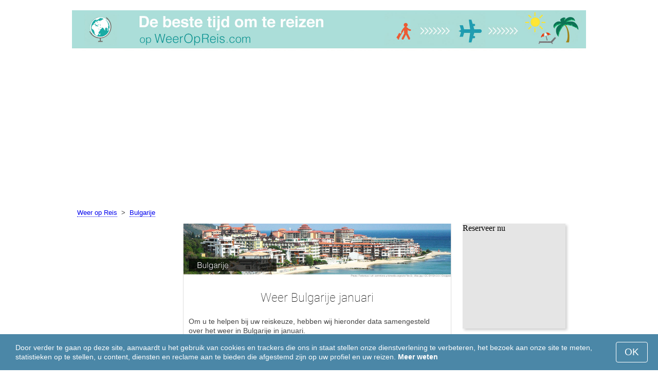

--- FILE ---
content_type: text/html; charset=UTF-8
request_url: https://www.weeropreis.com/Bulgarije/januari/
body_size: 6847
content:
<!DOCTYPE html>
<html lang="nl">
<head>
<meta charset="utf-8">
<meta name="robots" content="INDEX, FOLLOW">
<meta name="description" content="Weer Bulgarije januari. Klimaat  Bulgarije. Het weer in Bulgarije in januari. Het beste weer om te reizen. Populaire vakantiebestemmingen">
<meta name="keywords" content="Weer Bulgarije januari. Klimaat  Bulgarije. Temperatuur in Bulgarije. Het weer in Bulgarije in januari, Neerslag, Toeristenseizoen, reiskeuze, maximumtemperatuur, minimumtemperatuur, populaire vakantiebestemmingen, weeropreis, het weer om te reizen">
<meta name="viewport" content="width=device-width, initial-scale=1">
<meta name="format-detection" content="telephone=no">
<link rel="icon" href="/favicon.ico" type="image/x-icon">
<link rel="shortcut icon" href="/favicon.ico" type="image/x-icon">
<link href="/style.css" rel="stylesheet" type="text/css">
<title>Weer Bulgarije januari</title>
<script>
document.createElement('figure');
document.createElement('figcaption');
function show_desc() {
    document.getElementById("cont_desc").style.display='inline';
    document.getElementById("contlink_desc").style.display='none';
}
function shownext(i)
{
	document.getElementById("cont_"+i).style.display='block';
	document.getElementById("contlink_"+i).style.display='none';
	var blazy = new Blazy();
}
function iTH() {
	var getdiv = document.getElementById('instaphoto').getBoundingClientRect();
	var getH = getdiv.bottom - getdiv.top;
	if (getH > 0) {document.getElementById('instatitle').style.height = (getH/5) + 'px';}
}    
</script>

<script async src="https://pagead2.googlesyndication.com/pagead/js/adsbygoogle.js?client=ca-pub-3723179082420254"
     crossorigin="anonymous"></script>

</head>
<body onload="var blazy = new Blazy(); iTH();">
<script>
function set_cookie (name,value){
	var cookie_date = new Date (); 
	cookie_date.setTime (cookie_date.getTime() + 31536000000);
	document.cookie = name+"="+value+"; expires="+cookie_date.toGMTString()+"; path=/; domain=weeropreis.com";
	document.getElementById('cookiebanner').style.display = 'none';
}
</script>
<div id="cookiebanner" style="position: fixed;bottom: 0;left: 0;right: 0;z-index: 2;color:#fff;">
        <div class="disclaimer" >
            <p>Door verder te gaan op deze site, aanvaardt u het gebruik van cookies en trackers die ons in staat stellen onze dienstverlening te verbeteren, het bezoek aan onze site te meten, statistieken op te stellen, u content, diensten en reclame aan te bieden die afgestemd zijn op uw profiel en uw reizen. <a style="color:#fff;font-weight: 600;border: none;text-decoration: none;" href="https://www.weeropreis.com/cookie-policy.html">Meer weten</a></p>
            <button class="yescookie" onclick="set_cookie('acceptcookies','yes');">OK</button>
        </div>
</div>
<header id="header">
    <a style="border: 0;" href="/" title="Weeropreis"><img class="logo" alt="Weeropreis" title="Weeropreis" src="/files/weeropreis.jpg" /></a>
</header>
<nav>
<p style="margin-left:1em;"><a href="/" title="Weer">Weer op Reis</a>&nbsp;&nbsp;&gt;&nbsp;&nbsp;<a href="/Bulgarije/">Bulgarije</a></p>    		
</nav>
<div id="main">
    <article id="central">
		<div><img class="headerfoto" alt="Bulgarije" title="Bulgarije" src="/img/heads/Bulgaria.jpg" /></div><h1>Weer Bulgarije januari</h1><p>Om u te helpen bij uw reiskeuze, hebben wij hieronder data samengesteld over het weer in Bulgarije in januari.</p>        <script>
			document.getElementById('cont_desc').style.display='none';
			document.getElementById('contlink_desc').style.display='inline';
        </script>
<table border="0" align="center"><tr><td colspan="4" style="border-bottom:#CCC solid 1px;"></td></tr><tr align="center"><td></td><td><b>Weer Bulgarije januari:</b></td><td><b><a href="https://www.weeropreis.com/Varna/januari/">Varna</a></b></td><td><b><a href="https://www.weeropreis.com//januari/"></a></b></td></tr><tr><td colspan="4" style="border-bottom:#CCC solid 1px;"></td></tr><tr align="center"><td><img align="center" alt="gemiddelde maximumtemperatuur" title="gemiddelde maximumtemperatuur" src="/files/day_temperature.png" height="28"></td><td>gemiddelde maximumtemperatuur</td><td width="20%" style="font-size:0.9em;"><b>+6.5&deg;C</b></td><td width="20%" style="font-size:0.9em;"><b>+7.6&deg;C</b></td></tr><tr align="center"><td><img align="center" alt="gemiddelde minimumtemperatuur" title="gemiddelde minimumtemperatuur" src="/files/night_temperature.png" height="28"></td><td>gemiddelde minimumtemperatuur</td><td width="20%" style="font-size:0.9em;"><b>-0.9&deg;C</b></td><td width="20%" style="font-size:0.9em;"><b>+0.6&deg;C</b></td></tr><tr align="center"><td><img align="center" alt="Watertemperatuur" title="Watertemperatuur" src="/files/sea_temperature.png" height="28"></td><td><a href="#sea">watertemperatuur</a></td><td width="20%" style="font-size:0.9em;"><b>+6&deg;C</b></td><td width="20%" style="font-size:0.9em;"><b>+6&deg;C</b></td></tr><tr><td colspan="4" style="border-bottom:#CCC solid 1px;"></td></tr><tr align="center"><td><img align="center" alt="daglengte" title="daglengte" src="/files/day_length.png" height="28"></td><td>daglengte</td><td width="20%" style="font-size:0.9em;"><b>10.0 uur</b></td><td width="20%" style="font-size:0.9em;"><b>10.0 uur</b></td></tr><tr align="center"><td><img align="center" alt="zonuren" title="zonuren" src="/files/sunny.png" height="28"></td><td>zonuren / bewolkte uren</td><td width="20%" style="font-size:0.9em;"><b>2.7/7.3 uur</b></td><td width="20%" style="font-size:0.9em;"><b>2.9/7.1 uur</b></td></tr><tr align="center"><td><img align="center" alt="gemiddelde hoeveelheid neerslag" title="gemiddelde hoeveelheid neerslag" src="/files/rain.png" height="28"></td><td>gemiddelde hoeveelheid neerslag</td><td width="20%" style="font-size:0.9em;"><b>44 mm</b></td><td width="20%" style="font-size:0.9em;"><b>58 mm</b></td></tr></table>
            <p><a href="#best">De mooiste reisbestemmingen in Bulgarije</a></p>
            <div id="AdsG1"></div>
            <br style="clear:both"><h2>Temperatuur in Bulgarije in januari</h2>
			<canvas id="temp_day" width="400" height="400"></canvas>
            <p>Gedurende januari heersen de volgende weersomstandigheden: de gemiddelde <strong>maximumtemperatuur in Bulgarije</strong> bedraagt +6.5 &mdash; +7.6&deg;C, en de minimumtemperatuur -0.9 &mdash; +0.6&deg;C.</p><a id="best"></a><p><a href="https://www.weeropreis.com/go/aHR0cHM6Ly93d3cuYm9va2luZy5jb20vc2VhcmNocmVzdWx0cy5lbi5odG1sP2FpZD03OTcxNzMyJnJlZ2lvbj02NDkx/">De beste hotels in Bulgarije</a></p><p><a href="https://www.weeropreis.com/go/aHR0cHM6Ly9jbGsudHJhZGVkb3VibGVyLmNvbS9jbGljaz9wPTIzMjEwOCZhPTMwODE2MDUmZz0yMTExMzkwOCZ1cmw9aHR0cHM6Ly93d3cuc2t5c2Nhbm5lci5ubC9haXJwb3J0cy9zb2Yvc29maWEtYWlycG9ydC5odG1s/">Goedkoop vliegen naar Bulgarije</a></p><p><a href="#mostpop">De meest populaire vakantiebestemmingen ter wereld</a></p><a id="sea"></a><div id="AdsG2"></div><br style="clear:both">
               <h2>Watertemperatuur</h2>
                <canvas id="temp_sea" width="400" height="400"></canvas><p>De gemiddelde <strong>watertemperatuur in de Zwarte Zee op het strand van Varna in januari</strong> bedraagt+6&deg;C.</p><p>Het water is heel koud en alleen geschikt om kort in te baden voor mensen met veel uithoudingsvermogen.</p><p><a href="#bymonths">Klimaat Bulgarije</a></p><br style="clear:both"><h2>Gemiddelde hoeveelheid neerslag</h2><div id="osadki"></div><p>In januari valt er in totaal gemiddeld 44 - 58 mm &mdash; een hoeveelheid die op bepaalde dagen waarschijnlijk betekent dat plannen gewijzigd moeten worden.</p>        <p style="clear:both">&nbsp;</p>
    </article>
    <aside id="left">
		<div id="informer1">
				</div>
<a id="mostpop"></a>
        <div id="AdsG3"></div>
        <p class="head2">De 10 mooiste steden ter wereld</p><figure><a href="/Parijs/januari/"><img class="b-lazy" src="/img/instaphoto-small/no-photo.jpg" data-src="/img/instaphoto-small/Paris.jpg" style="float:right;border:0;" width="100%" /></a>
			<figcaption><p><a class="quad_city" href="/Parijs/januari/">Parijs</a><br /><a class="quad_counry" href="/Frankrijk/januari/">Frankrijk</a></p></figcaption></figure><figure><a href="/Londen/januari/"><img class="b-lazy" src="/img/instaphoto-small/no-photo.jpg" data-src="/img/instaphoto-small/London.jpg" style="float:right;border:0;" width="100%" /></a>
			<figcaption><p><a class="quad_city" href="/Londen/januari/">Londen</a><br /><a class="quad_counry" href="/Verenigd-Koninkrijk/januari/">Verenigd Koninkrijk</a></p></figcaption></figure><figure><a href="/Rome/januari/"><img class="b-lazy" src="/img/instaphoto-small/no-photo.jpg" data-src="/img/instaphoto-small/Rome.jpg" style="float:right;border:0;" width="100%" /></a>
			<figcaption><p><a class="quad_city" href="/Rome/januari/">Rome</a><br /><a class="quad_counry" href="/Italie/januari/">Italië</a></p></figcaption></figure><figure><a href="/Istanboel/januari/"><img class="b-lazy" src="/img/instaphoto-small/no-photo.jpg" data-src="/img/instaphoto-small/Istanbul.jpg" style="float:right;border:0;" width="100%" /></a>
			<figcaption><p><a class="quad_city" href="/Istanboel/januari/">Istanboel</a><br /><a class="quad_counry" href="/Turkije/januari/">Turkije</a></p></figcaption></figure><figure><a href="/Dubai/januari/"><img class="b-lazy" src="/img/instaphoto-small/no-photo.jpg" data-src="/img/instaphoto-small/Dubai.jpg" style="float:right;border:0;" width="100%" /></a>
			<figcaption><p><a class="quad_city" href="/Dubai/januari/">Dubai</a><br /><a class="quad_counry" href="/Verenigde-Arabische-Emiraten/januari/">Verenigde Arabische Emiraten</a></p></figcaption></figure><figure><a href="/Venetie/januari/"><img class="b-lazy" src="/img/instaphoto-small/no-photo.jpg" data-src="/img/instaphoto-small/Venice.jpg" style="float:right;border:0;" width="100%" /></a>
			<figcaption><p><a class="quad_city" href="/Venetie/januari/">Venetië</a><br /><a class="quad_counry" href="/Italie/januari/">Italië</a></p></figcaption></figure><figure><a href="/Barcelona/januari/"><img class="b-lazy" src="/img/instaphoto-small/no-photo.jpg" data-src="/img/instaphoto-small/Barcelona.jpg" style="float:right;border:0;" width="100%" /></a>
			<figcaption><p><a class="quad_city" href="/Barcelona/januari/">Barcelona</a><br /><a class="quad_counry" href="/Spanje/januari/">Spanje</a></p></figcaption></figure><figure><a href="/Seoel/januari/"><img class="b-lazy" src="/img/instaphoto-small/no-photo.jpg" data-src="/img/instaphoto-small/Seoul.jpg" style="float:right;border:0;" width="100%" /></a>
			<figcaption><p><a class="quad_city" href="/Seoel/januari/">Seoel</a><br /><a class="quad_counry" href="/Zuid-Korea/januari/">Zuid-Korea</a></p></figcaption></figure><figure><a href="/Moskou/januari/"><img class="b-lazy" src="/img/instaphoto-small/no-photo.jpg" data-src="/img/instaphoto-small/Moscow.jpg" style="float:right;border:0;" width="100%" /></a>
			<figcaption><p><a class="quad_city" href="/Moskou/januari/">Moskou</a><br /><a class="quad_counry" href="/Rusland/januari/">Rusland</a></p></figcaption></figure><figure><a href="/Sint-Petersburg/januari/"><img class="b-lazy" src="/img/instaphoto-small/no-photo.jpg" data-src="/img/instaphoto-small/Saint-Petersburg.jpg" style="float:right;border:0;" width="100%" /></a>
			<figcaption><p><a class="quad_city" href="/Sint-Petersburg/januari/">Sint-Petersburg</a><br /><a class="quad_counry" href="/Rusland/januari/">Rusland</a></p></figcaption></figure>        <p><a href="#best">Populaire vakantiebestemmingen</a></p>
    </aside>
		
    <aside id="right">
        <a id="bymonths"></a>
<ins class="bookingaff" data-aid="2304697" data-target_aid="2304697" data-prod="banner" data-width="200" data-height="200" data-lang="nl"><a href="https://www.booking.com/searchresults.en.html?aid=2304697&region=6491">Booking.com</a></ins>
            <script>
                (function(d, sc, u) {var s = d.createElement(sc), p = d.getElementsByTagName(sc)[0];s.type ="text/javascript";s.async = true;s.src = u + "?v=" + (+new Date());p.parentNode.insertBefore(s,p);})(document, "script", "//aff.bstatic.com/static/affiliate_base/js/flexiproduct.js");
            </script><p class="head2">Het weer in Bulgarije per maand:</p>
        <table cellpadding="4" border="0" align="center"><tr><td>januari</td><td></td><td></td><td></td></tr><tr><td><a href="/Bulgarije/februari/">februari</a></td><td></td><td></td><td></td></tr><tr><td><a href="/Bulgarije/maart/">maart</a></td><td></td><td></td><td></td></tr><tr><td><a href="/Bulgarije/april/">april</a></td><td></td><td></td><td></td></tr><tr><td><a href="/Bulgarije/mei/">mei</a></td><td></td><td></td><td></td></tr><tr><td><a href="/Bulgarije/juni/">juni</a></td><td></td><td></td><td></td></tr><tr><td><a href="/Bulgarije/juli/">juli</a></td><td></td><td></td><td></td></tr><tr><td><a href="/Bulgarije/augustus/">augustus</a></td><td></td><td></td><td></td></tr><tr><td><a href="/Bulgarije/september/">september</a></td><td></td><td></td><td></td></tr><tr><td><a href="/Bulgarije/oktober/">oktober</a></td><td></td><td></td><td></td></tr><tr><td><a href="/Bulgarije/november/">november</a></td><td></td><td></td><td></td></tr><tr><td><a href="/Bulgarije/december/">december</a></td><td></td><td></td><td></td></tr></table><div id="AdsG4"></div>
        <br style="clear:both"><p class="head2">Populaire <br />landen: </p>
        <nav><p style="float:none;"><img class="flag b-lazy" src="/img/1px.png" data-src="/img/Italy_smallflag.bmp" alt="Italie" /><a href="/Italie/" title="Italië">Italië</a></p><p style="float:none;"><img class="flag b-lazy" src="/img/1px.png" data-src="/img/Austria_smallflag.bmp" alt="Oostenrijk" /><a href="/Oostenrijk/" title="Oostenrijk">Oostenrijk</a></p><p style="float:none;"><img class="flag b-lazy" src="/img/1px.png" data-src="/img/Germany_smallflag.bmp" alt="Duitsland" /><a href="/Duitsland/" title="Duitsland">Duitsland</a></p><p style="float:none;"><img class="flag b-lazy" src="/img/1px.png" data-src="/img/Ukraine_smallflag.bmp" alt="Oekraine" /><a href="/Oekraine/" title="Oekraïne">Oekraïne</a></p><p style="float:none;"><img class="flag b-lazy" src="/img/1px.png" data-src="/img/Spain_smallflag.bmp" alt="Spanje" /><a href="/Spanje/" title="Spanje">Spanje</a></p><p style="float:none;"><img class="flag b-lazy" src="/img/1px.png" data-src="/img/Switzerland_smallflag.bmp" alt="Zwitserland" /><a href="/Zwitserland/" title="Zwitserland">Zwitserland</a></p><p style="float:none;"><img class="flag b-lazy" src="/img/1px.png" data-src="/img/France_smallflag.bmp" alt="Frankrijk" /><a href="/Frankrijk/" title="Frankrijk">Frankrijk</a></p><p style="float:none;"><img class="flag b-lazy" src="/img/1px.png" data-src="/img/United-Kingdom_smallflag.bmp" alt="Verenigd-Koninkrijk" /><a href="/Verenigd-Koninkrijk/" title="Verenigd Koninkrijk">Verenigd Koninkrijk</a></p><p style="float:none;"><img class="flag b-lazy" src="/img/1px.png" data-src="/img/Mexico_smallflag.bmp" alt="Mexico" /><a href="/Mexico/" title="Mexico">Mexico</a></p><p style="float:none;"><img class="flag b-lazy" src="/img/1px.png" data-src="/img/Turkey_smallflag.bmp" alt="Turkije" /><a href="/Turkije/" title="Turkije">Turkije</a></p></nav><nav style="float:left;"><p style="float:none;"><img class="flag b-lazy" src="/img/1px.png" data-src="/img/Egypt_smallflag.bmp" alt="Egypte" /><a href="/Egypte/" title="Egypte">Egypte</a></p><p style="float:none;"><img class="flag b-lazy" src="/img/1px.png" data-src="/img/Greece_smallflag.bmp" alt="Griekenland" /><a href="/Griekenland/" title="Griekenland">Griekenland</a></p><p style="float:none;"><img class="flag b-lazy" src="/img/1px.png" data-src="/img/Thailand_smallflag.bmp" alt="Thailand" /><a href="/Thailand/" title="Thailand">Thailand</a></p><p style="float:none;"><img class="flag b-lazy" src="/img/1px.png" data-src="/img/Poland_smallflag.bmp" alt="Polen" /><a href="/Polen/" title="Polen">Polen</a></p><p style="float:none;"><img class="flag b-lazy" src="/img/1px.png" data-src="/img/Israel_smallflag.bmp" alt="Israel" /><a href="/Israel/" title="Israël">Israël</a></p><p style="float:none;"><img class="flag b-lazy" src="/img/1px.png" data-src="/img/Argentina_smallflag.bmp" alt="Argentinie" /><a href="/Argentinie/" title="Argentinië">Argentinië</a></p><p style="float:none;"><img class="flag b-lazy" src="/img/1px.png" data-src="/img/Russia_smallflag.bmp" alt="Rusland" /><a href="/Rusland/" title="Rusland">Rusland</a></p><p style="float:none;"><img class="flag b-lazy" src="/img/1px.png" data-src="/img/China_smallflag.bmp" alt="China" /><a href="/China/" title="China">China</a></p><p style="float:none;"><img class="flag b-lazy" src="/img/1px.png" data-src="/img/Sri-Lanka_smallflag.bmp" alt="Sri-Lanka" /><a href="/Sri-Lanka/" title="Sri Lanka">Sri Lanka</a></p><p style="float:none;"><img class="flag b-lazy" src="/img/1px.png" data-src="/img/Norway_smallflag.bmp" alt="Noorwegen" /><a href="/Noorwegen/" title="Noorwegen">Noorwegen</a></p></nav>
    <p style="text-align: center;"><a href="https://www.weeropreis.com/#countrylist">Alle landen</a></p>        <footer id="footer">
            <p>WeerOpReis.com - Het beste weer om te reizen &copy; 2023. Alle rechten voorbehouden, tenzij anders aangegeven. Wij zijn niet aansprakelijk voor enige directe of indirecte schade die zou kunnen ontstaan door het gebruik van de hierin aangeboden informatie.</p>							
        </footer>
        <p><a href="#mostpop">De meest populaire vakantiebestemmingen ter wereld</a></p>
      </aside>
</div>

<script type="text/javascript" src="https://www.weeropreis.com/Chart.min.js"></script>		
<script type="text/javascript" src="https://www.weeropreis.com/chartjs-plugin-datalabels.min.js"></script>		

<script type="text/javascript">
// global: digits on the bar
Chart.defaults.global.plugins.datalabels.anchor = 'end';
Chart.defaults.global.plugins.datalabels.align = 'end';
// about Day teperatures
var temp_day = document.getElementById("temp_day").getContext("2d");
var 	DayDataFirst = [6.5, 7.4, 10.6, 15.3, 20.7, 25.6, 28.3, 28.6, 24.3, 18.7, 12.4, 7.9],
	DayDataSecond = [7.6, 8.5, 11.8, 16.2, 21.8, 26.5, 28.8, 29, 24.7, 19.1, 13.6, 8.9],
	DayLabelFirst = "Dag in Varna",
	DayLabelSecond = "Dag ",
	DayLabels = ["januari", "februari", "maart", "april", "mei", "juni", "juli", "augustus", "september", "oktober", "november", "december"],
	suggestedMin = 0,
	suggestedMax = 35,
	backgroundFirst = ["rgba(255, 205, 86, 0.7)", "rgba(255, 230, 176, 0.6)", "rgba(255, 230, 176, 0.6)", "rgba(255, 230, 176, 0.6)", "rgba(255, 230, 176, 0.6)", "rgba(255, 230, 176, 0.6)", "rgba(255, 230, 176, 0.6)", "rgba(255, 230, 176, 0.6)", "rgba(255, 230, 176, 0.6)", "rgba(255, 230, 176, 0.6)", "rgba(255, 230, 176, 0.6)", "rgba(255, 230, 176, 0.6)"],
	backgroundSecond = ["rgba(0, 0, 0, 0.4)", "rgba(0, 0, 0, 0.1)", "rgba(0, 0, 0, 0.1)", "rgba(0, 0, 0, 0.1)", "rgba(0, 0, 0, 0.1)", "rgba(0, 0, 0, 0.1)", "rgba(0, 0, 0, 0.1)", "rgba(0, 0, 0, 0.1)", "rgba(0, 0, 0, 0.1)", "rgba(0, 0, 0, 0.1)", "rgba(0, 0, 0, 0.1)", "rgba(0, 0, 0, 0.1)"];
var dataFirst = {
	borderColor: 'rgba(255, 205, 86, 1)',
	backgroundColor: backgroundFirst,
	label: DayLabelFirst,
	data: DayDataFirst,
  fill: false };
var dataSecond = {
  borderColor: 'rgba(0, 0, 0, 0.4)',
  backgroundColor: backgroundSecond,
	label: DayLabelSecond,
	data: DayDataSecond,
  fill: false };
var DayData = {
	labels: DayLabels,
	datasets: [dataFirst, dataSecond]
};
var chartOptions= {
	elements: {
		line: {
			cubicInterpolationMode: 'monotone'
		}
	},
	scales: {
		xAxes: [{
			gridLines: {
				display : false
			}
		}],
		yAxes: [{
			ticks: {
				suggestedMin: suggestedMin,
				suggestedMax: suggestedMax
			}
		}]

	},
	legend: { display: true, labels: { display: false } },
	animation: { duration: 0 },
	hover: { animationDuration: 0 },
	responsiveAnimationDuration: 0
};
var lineChart = new Chart(temp_day, {
    type: 'bar',
    data: DayData,
    options: chartOptions
});
</script>

<script type="text/javascript">
var sea_dataFirst = {
	borderColor: 'rgba(75, 192, 192, 1)',
	backgroundColor: 'rgba(165, 223, 223, 0.3)',
	label: "Water in Varna",
	data: [6, 4, 6, 11, 16, 21, 25, 26, 23, 17, 12, 7],
    fill: 'origin' };
var sea_dataSecond = {
    borderColor: 'rgba(153, 102, 255, 0.8)',
	backgroundColor: 'rgba(204, 187, 255, 0.3)',
	label: "Water ",
	data: [6, 5, 6, 11, 17, 21, 25, 26, 23, 17, 12, 8],
    fill: 'origin' };
	// global: digits on the bar
	Chart.defaults.global.plugins.datalabels.anchor = 'end';
	Chart.defaults.global.plugins.datalabels.align = 'end';
	var temp_sea = document.getElementById("temp_sea").getContext("2d");
	var sea_Data = {
		labels: ["januari", "februari", "maart", "april", "mei", "juni", "juli", "augustus", "september", "oktober", "november", "december"], datasets: [sea_dataFirst, sea_dataSecond]	};
	var sea_chartOptions= {
		elements: {
			line: {
				cubicInterpolationMode: 'monotone'
			}
		},
		scales: {
			yAxes: [{
				ticks: {
					suggestedMin: 2,
					suggestedMax: 28				}
			}]
		},
	//    legend: { display: false, labels: { display: false } },
		animation: { duration: 0 },
		hover: { animationDuration: 0 },
		responsiveAnimationDuration: 0
	};
	var lineChart = new Chart(temp_sea, {
			type: 'line',
			data: sea_Data,
			options: sea_chartOptions
	});

// about Sunny hours
var Sunny_data = {
  labels: [
			'Zonnig',
			'Bewolkt'
  ],
  datasets: [
    {
      data: [2.7,7.3 ],
      backgroundColor: [
				'rgba(255, 205, 86, 1)',
				'rgba(0, 0, 0, 0.1)'
      ]
    }]
};
var SunnyChart = new Chart(document.getElementById('sunny'), {
  type: 'doughnut',
  data: Sunny_data,
  options: {
		cutoutPercentage: 93,
  	responsive: true,
        legend: { display: false },
        labels: { display: false },
        plugins: { datalabels: { display: false }}
  }
});
Chart.pluginService.register({
  beforeDraw: function(chart) {
    var width = SunnyChart.chart.width,
        height = SunnyChart.chart.height,
        ctx = SunnyChart.chart.ctx;
    ctx.restore();
    var fontSize = (height / 114).toFixed(2);
    ctx.font = fontSize + "em 'Roboto-Thin', sans-serif";
    ctx.textBaseline = "middle";
    var text = "27% Zon",
        textX = Math.round((width - ctx.measureText(text).width) / 2),
        textY = height / 2;
    ctx.fillText(text, textX, textY);
    ctx.save();
  }
});
</script><script src="/blazy-mini.js"></script>
<script async="async" src="//pagead2.googlesyndication.com/pagead/js/adsbygoogle.js"></script>
<script>
(adsbygoogle=window.adsbygoogle||[]).requestNonPersonalizedAds=0;document.getElementById('AdsG1').innerHTML += " <!-- AdsG1 --> <ins class='adsbygoogle' style='display:block; text-align:center;' data-ad-layout='in-article' data-ad-format='fluid' data-ad-client='ca-pub-3723179082420254' data-ad-slot='4397686646'></ins>";(adsbygoogle = window.adsbygoogle || []).push({});
document.getElementById('AdsG2').innerHTML += " <!-- AdsG2 --> <ins class='adsbygoogle' style='display:block; text-align:center;' data-ad-layout='in-article' data-ad-format='fluid' data-ad-client='ca-pub-3723179082420254' data-ad-slot='7311624597'></ins>";(adsbygoogle = window.adsbygoogle || []).push({});
document.getElementById('AdsG3').innerHTML += " <!-- AdsG3 --> <ins class='adsbygoogle' style='display:block' data-ad-client='ca-pub-3723179082420254' data-ad-slot='3787312558' data-ad-format='auto' data-full-width-responsive='true'></ins>";(adsbygoogle = window.adsbygoogle || []).push({});
document.getElementById('AdsG4').innerHTML += " <!-- AdsG4 --> <ins class='adsbygoogle' style='display:block' data-ad-client='ca-pub-3723179082420254' data-ad-slot='3595740860' data-ad-format='auto' data-full-width-responsive='true'></ins>";(adsbygoogle = window.adsbygoogle || []).push({});

function addLink(){var a=document.getElementsByTagName('body')[0];var b;b=window.getSelection();var c=' - Meer details: <a href="'+window.location.href+'">'+window.location.href+'</a>';var d=b+c;var e=document.createElement('div');e.style.position='absolute';e.style.left='-99999px';a.appendChild(e);e.innerHTML=d;b.selectAllChildren(e);window.setTimeout(function(){a.removeChild(e)},0)}document.oncopy=addLink;
</script>
</body>
</html>


--- FILE ---
content_type: text/html; charset=UTF-8
request_url: https://www.booking.com/flexiproduct.html?product=banner&w=200&h=200&lang=nl&aid=2304697&target_aid=2304697&tmpl=affiliate_banner&fid=1768984391833&affiliate-link=widget1&
body_size: 1820
content:
<!DOCTYPE html>
<html lang="en">
<head>
    <meta charset="utf-8">
    <meta name="viewport" content="width=device-width, initial-scale=1">
    <title></title>
    <style>
        body {
            font-family: "Arial";
        }
    </style>
    <script type="text/javascript">
    window.awsWafCookieDomainList = ['booking.com'];
    window.gokuProps = {
"key":"AQIDAHjcYu/GjX+QlghicBgQ/7bFaQZ+m5FKCMDnO+vTbNg96AHf0QDR8N4FZ0BkUn8kcucXAAAAfjB8BgkqhkiG9w0BBwagbzBtAgEAMGgGCSqGSIb3DQEHATAeBglghkgBZQMEAS4wEQQMuq52ahLIzXS391ltAgEQgDujRkBXrrIUjgs1lAsFcu/9kgpI/IuavohSG7yE1BYsDzpFl4iqc4edkSwfTozI/iGO7lnWq3QC9N4X1w==",
          "iv":"D549zgFbfwAAAOzr",
          "context":"fZvDbsFTfK9PpsV28hOOX7U6D6N2MpE7gO1moEKs0vQe5pbWsAyZJCllW6jO9EekhLTTrvL6L6DEvjUqurTGCjHOLE++TurrZTziLFK9JRe4F+13a+dV8xQel7aj57uXn34UcVRmIdCjCYLZMo7x7kVq+1SsFPsY3DpMWvKsTSeuqAeVYwf6esTa6ElhGfCAC/i/zPwecASEC7PH0zUPq7pOmM1CreCjf+LimS3qiWM74TVS4JOqKMl4z+9k9EkDnB4bjn8zyYbfGzT3sOd4Jk6zrwK5e6Hk7hgcdhyve4HtHEIMmcxUAJryq45xJo3aLEy/97461nFQcsD5d5Uj1MQoMMsG+0n0pAELITXltzDmr/e770k1XA=="
};
    </script>
    <script src="https://d8c14d4960ca.337f8b16.us-east-2.token.awswaf.com/d8c14d4960ca/a18a4859af9c/f81f84a03d17/challenge.js"></script>
</head>
<body>
    <div id="challenge-container"></div>
    <script type="text/javascript">
        AwsWafIntegration.saveReferrer();
        AwsWafIntegration.checkForceRefresh().then((forceRefresh) => {
            if (forceRefresh) {
                AwsWafIntegration.forceRefreshToken().then(() => {
                    window.location.reload(true);
                });
            } else {
                AwsWafIntegration.getToken().then(() => {
                    window.location.reload(true);
                });
            }
        });
    </script>
    <noscript>
        <h1>JavaScript is disabled</h1>
        In order to continue, we need to verify that you're not a robot.
        This requires JavaScript. Enable JavaScript and then reload the page.
    </noscript>
</body>
</html>

--- FILE ---
content_type: text/html; charset=utf-8
request_url: https://www.google.com/recaptcha/api2/aframe
body_size: 267
content:
<!DOCTYPE HTML><html><head><meta http-equiv="content-type" content="text/html; charset=UTF-8"></head><body><script nonce="SbQ7nQm753T3RkSuvYyQrQ">/** Anti-fraud and anti-abuse applications only. See google.com/recaptcha */ try{var clients={'sodar':'https://pagead2.googlesyndication.com/pagead/sodar?'};window.addEventListener("message",function(a){try{if(a.source===window.parent){var b=JSON.parse(a.data);var c=clients[b['id']];if(c){var d=document.createElement('img');d.src=c+b['params']+'&rc='+(localStorage.getItem("rc::a")?sessionStorage.getItem("rc::b"):"");window.document.body.appendChild(d);sessionStorage.setItem("rc::e",parseInt(sessionStorage.getItem("rc::e")||0)+1);localStorage.setItem("rc::h",'1768984394283');}}}catch(b){}});window.parent.postMessage("_grecaptcha_ready", "*");}catch(b){}</script></body></html>